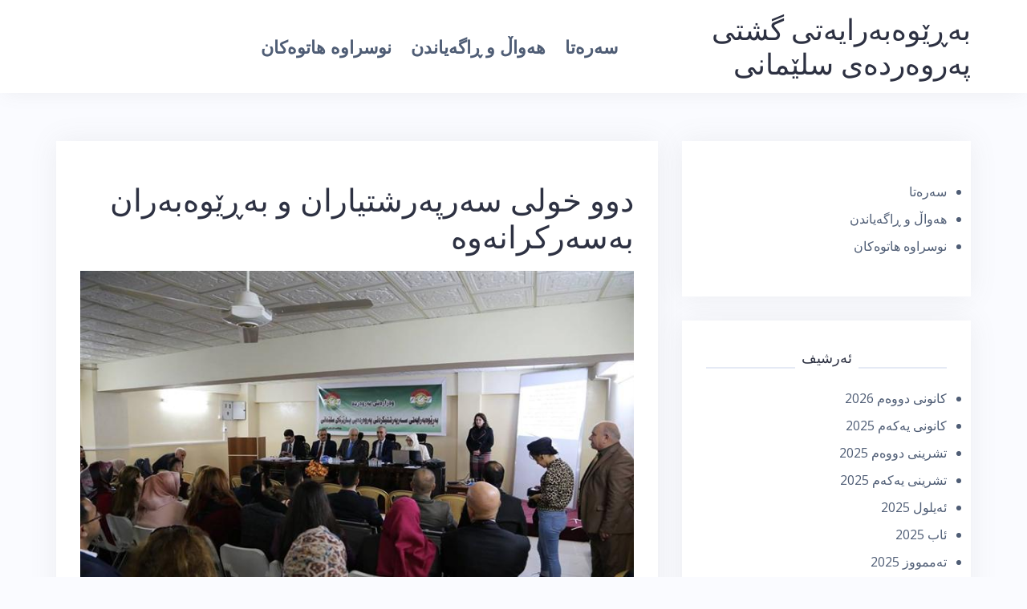

--- FILE ---
content_type: text/html; charset=UTF-8
request_url: https://suliparwarda.com/?p=2578
body_size: 12803
content:
<!DOCTYPE html>
<html dir="rtl" lang="ckb">
<head>
<meta charset="UTF-8">
<meta name="viewport" content="width=device-width, initial-scale=1">
<link rel="profile" href="https://gmpg.org/xfn/11">
<link rel="pingback" href="https://suliparwarda.com/xmlrpc.php">

<title>دوو خولی سەرپەرشتیاران و بەڕێوەبەران بەسەركرانەوە &#8211; بەڕێوەبەرایەتی گشتی پەروەردەی سلێمانی</title>
<meta name='robots' content='max-image-preview:large' />
<link rel='dns-prefetch' href='//fonts.googleapis.com' />
<link rel="alternate" title="oEmbed (JSON)" type="application/json+oembed" href="https://suliparwarda.com/index.php?rest_route=%2Foembed%2F1.0%2Fembed&#038;url=https%3A%2F%2Fsuliparwarda.com%2F%3Fp%3D2578" />
<link rel="alternate" title="oEmbed (XML)" type="text/xml+oembed" href="https://suliparwarda.com/index.php?rest_route=%2Foembed%2F1.0%2Fembed&#038;url=https%3A%2F%2Fsuliparwarda.com%2F%3Fp%3D2578&#038;format=xml" />
		<!-- This site uses the Google Analytics by MonsterInsights plugin v9.11.1 - Using Analytics tracking - https://www.monsterinsights.com/ -->
							<script src="//www.googletagmanager.com/gtag/js?id=G-XED5VVNP7D"  data-cfasync="false" data-wpfc-render="false" type="text/javascript" async></script>
			<script data-cfasync="false" data-wpfc-render="false" type="text/javascript">
				var mi_version = '9.11.1';
				var mi_track_user = true;
				var mi_no_track_reason = '';
								var MonsterInsightsDefaultLocations = {"page_location":"https:\/\/suliparwarda.com\/?p=2578"};
								if ( typeof MonsterInsightsPrivacyGuardFilter === 'function' ) {
					var MonsterInsightsLocations = (typeof MonsterInsightsExcludeQuery === 'object') ? MonsterInsightsPrivacyGuardFilter( MonsterInsightsExcludeQuery ) : MonsterInsightsPrivacyGuardFilter( MonsterInsightsDefaultLocations );
				} else {
					var MonsterInsightsLocations = (typeof MonsterInsightsExcludeQuery === 'object') ? MonsterInsightsExcludeQuery : MonsterInsightsDefaultLocations;
				}

								var disableStrs = [
										'ga-disable-G-XED5VVNP7D',
									];

				/* Function to detect opted out users */
				function __gtagTrackerIsOptedOut() {
					for (var index = 0; index < disableStrs.length; index++) {
						if (document.cookie.indexOf(disableStrs[index] + '=true') > -1) {
							return true;
						}
					}

					return false;
				}

				/* Disable tracking if the opt-out cookie exists. */
				if (__gtagTrackerIsOptedOut()) {
					for (var index = 0; index < disableStrs.length; index++) {
						window[disableStrs[index]] = true;
					}
				}

				/* Opt-out function */
				function __gtagTrackerOptout() {
					for (var index = 0; index < disableStrs.length; index++) {
						document.cookie = disableStrs[index] + '=true; expires=Thu, 31 Dec 2099 23:59:59 UTC; path=/';
						window[disableStrs[index]] = true;
					}
				}

				if ('undefined' === typeof gaOptout) {
					function gaOptout() {
						__gtagTrackerOptout();
					}
				}
								window.dataLayer = window.dataLayer || [];

				window.MonsterInsightsDualTracker = {
					helpers: {},
					trackers: {},
				};
				if (mi_track_user) {
					function __gtagDataLayer() {
						dataLayer.push(arguments);
					}

					function __gtagTracker(type, name, parameters) {
						if (!parameters) {
							parameters = {};
						}

						if (parameters.send_to) {
							__gtagDataLayer.apply(null, arguments);
							return;
						}

						if (type === 'event') {
														parameters.send_to = monsterinsights_frontend.v4_id;
							var hookName = name;
							if (typeof parameters['event_category'] !== 'undefined') {
								hookName = parameters['event_category'] + ':' + name;
							}

							if (typeof MonsterInsightsDualTracker.trackers[hookName] !== 'undefined') {
								MonsterInsightsDualTracker.trackers[hookName](parameters);
							} else {
								__gtagDataLayer('event', name, parameters);
							}
							
						} else {
							__gtagDataLayer.apply(null, arguments);
						}
					}

					__gtagTracker('js', new Date());
					__gtagTracker('set', {
						'developer_id.dZGIzZG': true,
											});
					if ( MonsterInsightsLocations.page_location ) {
						__gtagTracker('set', MonsterInsightsLocations);
					}
										__gtagTracker('config', 'G-XED5VVNP7D', {"forceSSL":"true"} );
										window.gtag = __gtagTracker;										(function () {
						/* https://developers.google.com/analytics/devguides/collection/analyticsjs/ */
						/* ga and __gaTracker compatibility shim. */
						var noopfn = function () {
							return null;
						};
						var newtracker = function () {
							return new Tracker();
						};
						var Tracker = function () {
							return null;
						};
						var p = Tracker.prototype;
						p.get = noopfn;
						p.set = noopfn;
						p.send = function () {
							var args = Array.prototype.slice.call(arguments);
							args.unshift('send');
							__gaTracker.apply(null, args);
						};
						var __gaTracker = function () {
							var len = arguments.length;
							if (len === 0) {
								return;
							}
							var f = arguments[len - 1];
							if (typeof f !== 'object' || f === null || typeof f.hitCallback !== 'function') {
								if ('send' === arguments[0]) {
									var hitConverted, hitObject = false, action;
									if ('event' === arguments[1]) {
										if ('undefined' !== typeof arguments[3]) {
											hitObject = {
												'eventAction': arguments[3],
												'eventCategory': arguments[2],
												'eventLabel': arguments[4],
												'value': arguments[5] ? arguments[5] : 1,
											}
										}
									}
									if ('pageview' === arguments[1]) {
										if ('undefined' !== typeof arguments[2]) {
											hitObject = {
												'eventAction': 'page_view',
												'page_path': arguments[2],
											}
										}
									}
									if (typeof arguments[2] === 'object') {
										hitObject = arguments[2];
									}
									if (typeof arguments[5] === 'object') {
										Object.assign(hitObject, arguments[5]);
									}
									if ('undefined' !== typeof arguments[1].hitType) {
										hitObject = arguments[1];
										if ('pageview' === hitObject.hitType) {
											hitObject.eventAction = 'page_view';
										}
									}
									if (hitObject) {
										action = 'timing' === arguments[1].hitType ? 'timing_complete' : hitObject.eventAction;
										hitConverted = mapArgs(hitObject);
										__gtagTracker('event', action, hitConverted);
									}
								}
								return;
							}

							function mapArgs(args) {
								var arg, hit = {};
								var gaMap = {
									'eventCategory': 'event_category',
									'eventAction': 'event_action',
									'eventLabel': 'event_label',
									'eventValue': 'event_value',
									'nonInteraction': 'non_interaction',
									'timingCategory': 'event_category',
									'timingVar': 'name',
									'timingValue': 'value',
									'timingLabel': 'event_label',
									'page': 'page_path',
									'location': 'page_location',
									'title': 'page_title',
									'referrer' : 'page_referrer',
								};
								for (arg in args) {
																		if (!(!args.hasOwnProperty(arg) || !gaMap.hasOwnProperty(arg))) {
										hit[gaMap[arg]] = args[arg];
									} else {
										hit[arg] = args[arg];
									}
								}
								return hit;
							}

							try {
								f.hitCallback();
							} catch (ex) {
							}
						};
						__gaTracker.create = newtracker;
						__gaTracker.getByName = newtracker;
						__gaTracker.getAll = function () {
							return [];
						};
						__gaTracker.remove = noopfn;
						__gaTracker.loaded = true;
						window['__gaTracker'] = __gaTracker;
					})();
									} else {
										console.log("");
					(function () {
						function __gtagTracker() {
							return null;
						}

						window['__gtagTracker'] = __gtagTracker;
						window['gtag'] = __gtagTracker;
					})();
									}
			</script>
							<!-- / Google Analytics by MonsterInsights -->
		<style id='wp-img-auto-sizes-contain-inline-css' type='text/css'>
img:is([sizes=auto i],[sizes^="auto," i]){contain-intrinsic-size:3000px 1500px}
/*# sourceURL=wp-img-auto-sizes-contain-inline-css */
</style>
<link rel='stylesheet' id='bootstrap-css' href='https://suliparwarda.com/wp-content/themes/talon/css/bootstrap/bootstrap.min.css' type='text/css' media='all' />
<style id='wp-block-library-inline-css' type='text/css'>
:root{--wp-block-synced-color:#7a00df;--wp-block-synced-color--rgb:122,0,223;--wp-bound-block-color:var(--wp-block-synced-color);--wp-editor-canvas-background:#ddd;--wp-admin-theme-color:#007cba;--wp-admin-theme-color--rgb:0,124,186;--wp-admin-theme-color-darker-10:#006ba1;--wp-admin-theme-color-darker-10--rgb:0,107,160.5;--wp-admin-theme-color-darker-20:#005a87;--wp-admin-theme-color-darker-20--rgb:0,90,135;--wp-admin-border-width-focus:2px}@media (min-resolution:192dpi){:root{--wp-admin-border-width-focus:1.5px}}.wp-element-button{cursor:pointer}:root .has-very-light-gray-background-color{background-color:#eee}:root .has-very-dark-gray-background-color{background-color:#313131}:root .has-very-light-gray-color{color:#eee}:root .has-very-dark-gray-color{color:#313131}:root .has-vivid-green-cyan-to-vivid-cyan-blue-gradient-background{background:linear-gradient(135deg,#00d084,#0693e3)}:root .has-purple-crush-gradient-background{background:linear-gradient(135deg,#34e2e4,#4721fb 50%,#ab1dfe)}:root .has-hazy-dawn-gradient-background{background:linear-gradient(135deg,#faaca8,#dad0ec)}:root .has-subdued-olive-gradient-background{background:linear-gradient(135deg,#fafae1,#67a671)}:root .has-atomic-cream-gradient-background{background:linear-gradient(135deg,#fdd79a,#004a59)}:root .has-nightshade-gradient-background{background:linear-gradient(135deg,#330968,#31cdcf)}:root .has-midnight-gradient-background{background:linear-gradient(135deg,#020381,#2874fc)}:root{--wp--preset--font-size--normal:16px;--wp--preset--font-size--huge:42px}.has-regular-font-size{font-size:1em}.has-larger-font-size{font-size:2.625em}.has-normal-font-size{font-size:var(--wp--preset--font-size--normal)}.has-huge-font-size{font-size:var(--wp--preset--font-size--huge)}.has-text-align-center{text-align:center}.has-text-align-left{text-align:left}.has-text-align-right{text-align:right}.has-fit-text{white-space:nowrap!important}#end-resizable-editor-section{display:none}.aligncenter{clear:both}.items-justified-left{justify-content:flex-start}.items-justified-center{justify-content:center}.items-justified-right{justify-content:flex-end}.items-justified-space-between{justify-content:space-between}.screen-reader-text{border:0;clip-path:inset(50%);height:1px;margin:-1px;overflow:hidden;padding:0;position:absolute;width:1px;word-wrap:normal!important}.screen-reader-text:focus{background-color:#ddd;clip-path:none;color:#444;display:block;font-size:1em;height:auto;left:5px;line-height:normal;padding:15px 23px 14px;text-decoration:none;top:5px;width:auto;z-index:100000}html :where(.has-border-color){border-style:solid}html :where([style*=border-top-color]){border-top-style:solid}html :where([style*=border-right-color]){border-right-style:solid}html :where([style*=border-bottom-color]){border-bottom-style:solid}html :where([style*=border-left-color]){border-left-style:solid}html :where([style*=border-width]){border-style:solid}html :where([style*=border-top-width]){border-top-style:solid}html :where([style*=border-right-width]){border-right-style:solid}html :where([style*=border-bottom-width]){border-bottom-style:solid}html :where([style*=border-left-width]){border-left-style:solid}html :where(img[class*=wp-image-]){height:auto;max-width:100%}:where(figure){margin:0 0 1em}html :where(.is-position-sticky){--wp-admin--admin-bar--position-offset:var(--wp-admin--admin-bar--height,0px)}@media screen and (max-width:600px){html :where(.is-position-sticky){--wp-admin--admin-bar--position-offset:0px}}

/*# sourceURL=wp-block-library-inline-css */
</style><style id='wp-block-media-text-inline-css' type='text/css'>
.wp-block-media-text{box-sizing:border-box;direction:ltr;display:grid;grid-template-columns:50% 1fr;grid-template-rows:auto}.wp-block-media-text.has-media-on-the-right{grid-template-columns:1fr 50%}.wp-block-media-text.is-vertically-aligned-top>.wp-block-media-text__content,.wp-block-media-text.is-vertically-aligned-top>.wp-block-media-text__media{align-self:start}.wp-block-media-text.is-vertically-aligned-center>.wp-block-media-text__content,.wp-block-media-text.is-vertically-aligned-center>.wp-block-media-text__media,.wp-block-media-text>.wp-block-media-text__content,.wp-block-media-text>.wp-block-media-text__media{align-self:center}.wp-block-media-text.is-vertically-aligned-bottom>.wp-block-media-text__content,.wp-block-media-text.is-vertically-aligned-bottom>.wp-block-media-text__media{align-self:end}.wp-block-media-text>.wp-block-media-text__media{grid-column:1;grid-row:1;margin:0}.wp-block-media-text>.wp-block-media-text__content{direction:rtl;grid-column:2;grid-row:1;padding:0 8%;word-break:break-word}.wp-block-media-text.has-media-on-the-right>.wp-block-media-text__media{grid-column:2;grid-row:1}.wp-block-media-text.has-media-on-the-right>.wp-block-media-text__content{grid-column:1;grid-row:1}.wp-block-media-text__media a{display:block}.wp-block-media-text__media img,.wp-block-media-text__media video{height:auto;max-width:unset;vertical-align:middle;width:100%}.wp-block-media-text.is-image-fill>.wp-block-media-text__media{background-size:cover;height:100%;min-height:250px}.wp-block-media-text.is-image-fill>.wp-block-media-text__media>a{display:block;height:100%}.wp-block-media-text.is-image-fill>.wp-block-media-text__media img{height:1px;margin:-1px;overflow:hidden;padding:0;position:absolute;width:1px;clip:rect(0,0,0,0);border:0}.wp-block-media-text.is-image-fill-element>.wp-block-media-text__media{height:100%;min-height:250px}.wp-block-media-text.is-image-fill-element>.wp-block-media-text__media>a{display:block;height:100%}.wp-block-media-text.is-image-fill-element>.wp-block-media-text__media img{height:100%;object-fit:cover;width:100%}@media (max-width:600px){.wp-block-media-text.is-stacked-on-mobile{grid-template-columns:100%!important}.wp-block-media-text.is-stacked-on-mobile>.wp-block-media-text__media{grid-column:1;grid-row:1}.wp-block-media-text.is-stacked-on-mobile>.wp-block-media-text__content{grid-column:1;grid-row:2}}
/*# sourceURL=https://suliparwarda.com/wp-includes/blocks/media-text/style.min.css */
</style>
<style id='wp-block-paragraph-inline-css' type='text/css'>
.is-small-text{font-size:.875em}.is-regular-text{font-size:1em}.is-large-text{font-size:2.25em}.is-larger-text{font-size:3em}.has-drop-cap:not(:focus):first-letter{float:right;font-size:8.4em;font-style:normal;font-weight:100;line-height:.68;margin:.05em 0 0 .1em;text-transform:uppercase}body.rtl .has-drop-cap:not(:focus):first-letter{float:none;margin-right:.1em}p.has-drop-cap.has-background{overflow:hidden}:root :where(p.has-background){padding:1.25em 2.375em}:where(p.has-text-color:not(.has-link-color)) a{color:inherit}p.has-text-align-left[style*="writing-mode:vertical-lr"],p.has-text-align-right[style*="writing-mode:vertical-rl"]{rotate:180deg}
/*# sourceURL=https://suliparwarda.com/wp-includes/blocks/paragraph/style.min.css */
</style>
<style id='global-styles-inline-css' type='text/css'>
:root{--wp--preset--aspect-ratio--square: 1;--wp--preset--aspect-ratio--4-3: 4/3;--wp--preset--aspect-ratio--3-4: 3/4;--wp--preset--aspect-ratio--3-2: 3/2;--wp--preset--aspect-ratio--2-3: 2/3;--wp--preset--aspect-ratio--16-9: 16/9;--wp--preset--aspect-ratio--9-16: 9/16;--wp--preset--color--black: #000000;--wp--preset--color--cyan-bluish-gray: #abb8c3;--wp--preset--color--white: #ffffff;--wp--preset--color--pale-pink: #f78da7;--wp--preset--color--vivid-red: #cf2e2e;--wp--preset--color--luminous-vivid-orange: #ff6900;--wp--preset--color--luminous-vivid-amber: #fcb900;--wp--preset--color--light-green-cyan: #7bdcb5;--wp--preset--color--vivid-green-cyan: #00d084;--wp--preset--color--pale-cyan-blue: #8ed1fc;--wp--preset--color--vivid-cyan-blue: #0693e3;--wp--preset--color--vivid-purple: #9b51e0;--wp--preset--gradient--vivid-cyan-blue-to-vivid-purple: linear-gradient(135deg,rgb(6,147,227) 0%,rgb(155,81,224) 100%);--wp--preset--gradient--light-green-cyan-to-vivid-green-cyan: linear-gradient(135deg,rgb(122,220,180) 0%,rgb(0,208,130) 100%);--wp--preset--gradient--luminous-vivid-amber-to-luminous-vivid-orange: linear-gradient(135deg,rgb(252,185,0) 0%,rgb(255,105,0) 100%);--wp--preset--gradient--luminous-vivid-orange-to-vivid-red: linear-gradient(135deg,rgb(255,105,0) 0%,rgb(207,46,46) 100%);--wp--preset--gradient--very-light-gray-to-cyan-bluish-gray: linear-gradient(135deg,rgb(238,238,238) 0%,rgb(169,184,195) 100%);--wp--preset--gradient--cool-to-warm-spectrum: linear-gradient(135deg,rgb(74,234,220) 0%,rgb(151,120,209) 20%,rgb(207,42,186) 40%,rgb(238,44,130) 60%,rgb(251,105,98) 80%,rgb(254,248,76) 100%);--wp--preset--gradient--blush-light-purple: linear-gradient(135deg,rgb(255,206,236) 0%,rgb(152,150,240) 100%);--wp--preset--gradient--blush-bordeaux: linear-gradient(135deg,rgb(254,205,165) 0%,rgb(254,45,45) 50%,rgb(107,0,62) 100%);--wp--preset--gradient--luminous-dusk: linear-gradient(135deg,rgb(255,203,112) 0%,rgb(199,81,192) 50%,rgb(65,88,208) 100%);--wp--preset--gradient--pale-ocean: linear-gradient(135deg,rgb(255,245,203) 0%,rgb(182,227,212) 50%,rgb(51,167,181) 100%);--wp--preset--gradient--electric-grass: linear-gradient(135deg,rgb(202,248,128) 0%,rgb(113,206,126) 100%);--wp--preset--gradient--midnight: linear-gradient(135deg,rgb(2,3,129) 0%,rgb(40,116,252) 100%);--wp--preset--font-size--small: 13px;--wp--preset--font-size--medium: 20px;--wp--preset--font-size--large: 36px;--wp--preset--font-size--x-large: 42px;--wp--preset--spacing--20: 0.44rem;--wp--preset--spacing--30: 0.67rem;--wp--preset--spacing--40: 1rem;--wp--preset--spacing--50: 1.5rem;--wp--preset--spacing--60: 2.25rem;--wp--preset--spacing--70: 3.38rem;--wp--preset--spacing--80: 5.06rem;--wp--preset--shadow--natural: 6px 6px 9px rgba(0, 0, 0, 0.2);--wp--preset--shadow--deep: 12px 12px 50px rgba(0, 0, 0, 0.4);--wp--preset--shadow--sharp: 6px 6px 0px rgba(0, 0, 0, 0.2);--wp--preset--shadow--outlined: 6px 6px 0px -3px rgb(255, 255, 255), 6px 6px rgb(0, 0, 0);--wp--preset--shadow--crisp: 6px 6px 0px rgb(0, 0, 0);}:where(.is-layout-flex){gap: 0.5em;}:where(.is-layout-grid){gap: 0.5em;}body .is-layout-flex{display: flex;}.is-layout-flex{flex-wrap: wrap;align-items: center;}.is-layout-flex > :is(*, div){margin: 0;}body .is-layout-grid{display: grid;}.is-layout-grid > :is(*, div){margin: 0;}:where(.wp-block-columns.is-layout-flex){gap: 2em;}:where(.wp-block-columns.is-layout-grid){gap: 2em;}:where(.wp-block-post-template.is-layout-flex){gap: 1.25em;}:where(.wp-block-post-template.is-layout-grid){gap: 1.25em;}.has-black-color{color: var(--wp--preset--color--black) !important;}.has-cyan-bluish-gray-color{color: var(--wp--preset--color--cyan-bluish-gray) !important;}.has-white-color{color: var(--wp--preset--color--white) !important;}.has-pale-pink-color{color: var(--wp--preset--color--pale-pink) !important;}.has-vivid-red-color{color: var(--wp--preset--color--vivid-red) !important;}.has-luminous-vivid-orange-color{color: var(--wp--preset--color--luminous-vivid-orange) !important;}.has-luminous-vivid-amber-color{color: var(--wp--preset--color--luminous-vivid-amber) !important;}.has-light-green-cyan-color{color: var(--wp--preset--color--light-green-cyan) !important;}.has-vivid-green-cyan-color{color: var(--wp--preset--color--vivid-green-cyan) !important;}.has-pale-cyan-blue-color{color: var(--wp--preset--color--pale-cyan-blue) !important;}.has-vivid-cyan-blue-color{color: var(--wp--preset--color--vivid-cyan-blue) !important;}.has-vivid-purple-color{color: var(--wp--preset--color--vivid-purple) !important;}.has-black-background-color{background-color: var(--wp--preset--color--black) !important;}.has-cyan-bluish-gray-background-color{background-color: var(--wp--preset--color--cyan-bluish-gray) !important;}.has-white-background-color{background-color: var(--wp--preset--color--white) !important;}.has-pale-pink-background-color{background-color: var(--wp--preset--color--pale-pink) !important;}.has-vivid-red-background-color{background-color: var(--wp--preset--color--vivid-red) !important;}.has-luminous-vivid-orange-background-color{background-color: var(--wp--preset--color--luminous-vivid-orange) !important;}.has-luminous-vivid-amber-background-color{background-color: var(--wp--preset--color--luminous-vivid-amber) !important;}.has-light-green-cyan-background-color{background-color: var(--wp--preset--color--light-green-cyan) !important;}.has-vivid-green-cyan-background-color{background-color: var(--wp--preset--color--vivid-green-cyan) !important;}.has-pale-cyan-blue-background-color{background-color: var(--wp--preset--color--pale-cyan-blue) !important;}.has-vivid-cyan-blue-background-color{background-color: var(--wp--preset--color--vivid-cyan-blue) !important;}.has-vivid-purple-background-color{background-color: var(--wp--preset--color--vivid-purple) !important;}.has-black-border-color{border-color: var(--wp--preset--color--black) !important;}.has-cyan-bluish-gray-border-color{border-color: var(--wp--preset--color--cyan-bluish-gray) !important;}.has-white-border-color{border-color: var(--wp--preset--color--white) !important;}.has-pale-pink-border-color{border-color: var(--wp--preset--color--pale-pink) !important;}.has-vivid-red-border-color{border-color: var(--wp--preset--color--vivid-red) !important;}.has-luminous-vivid-orange-border-color{border-color: var(--wp--preset--color--luminous-vivid-orange) !important;}.has-luminous-vivid-amber-border-color{border-color: var(--wp--preset--color--luminous-vivid-amber) !important;}.has-light-green-cyan-border-color{border-color: var(--wp--preset--color--light-green-cyan) !important;}.has-vivid-green-cyan-border-color{border-color: var(--wp--preset--color--vivid-green-cyan) !important;}.has-pale-cyan-blue-border-color{border-color: var(--wp--preset--color--pale-cyan-blue) !important;}.has-vivid-cyan-blue-border-color{border-color: var(--wp--preset--color--vivid-cyan-blue) !important;}.has-vivid-purple-border-color{border-color: var(--wp--preset--color--vivid-purple) !important;}.has-vivid-cyan-blue-to-vivid-purple-gradient-background{background: var(--wp--preset--gradient--vivid-cyan-blue-to-vivid-purple) !important;}.has-light-green-cyan-to-vivid-green-cyan-gradient-background{background: var(--wp--preset--gradient--light-green-cyan-to-vivid-green-cyan) !important;}.has-luminous-vivid-amber-to-luminous-vivid-orange-gradient-background{background: var(--wp--preset--gradient--luminous-vivid-amber-to-luminous-vivid-orange) !important;}.has-luminous-vivid-orange-to-vivid-red-gradient-background{background: var(--wp--preset--gradient--luminous-vivid-orange-to-vivid-red) !important;}.has-very-light-gray-to-cyan-bluish-gray-gradient-background{background: var(--wp--preset--gradient--very-light-gray-to-cyan-bluish-gray) !important;}.has-cool-to-warm-spectrum-gradient-background{background: var(--wp--preset--gradient--cool-to-warm-spectrum) !important;}.has-blush-light-purple-gradient-background{background: var(--wp--preset--gradient--blush-light-purple) !important;}.has-blush-bordeaux-gradient-background{background: var(--wp--preset--gradient--blush-bordeaux) !important;}.has-luminous-dusk-gradient-background{background: var(--wp--preset--gradient--luminous-dusk) !important;}.has-pale-ocean-gradient-background{background: var(--wp--preset--gradient--pale-ocean) !important;}.has-electric-grass-gradient-background{background: var(--wp--preset--gradient--electric-grass) !important;}.has-midnight-gradient-background{background: var(--wp--preset--gradient--midnight) !important;}.has-small-font-size{font-size: var(--wp--preset--font-size--small) !important;}.has-medium-font-size{font-size: var(--wp--preset--font-size--medium) !important;}.has-large-font-size{font-size: var(--wp--preset--font-size--large) !important;}.has-x-large-font-size{font-size: var(--wp--preset--font-size--x-large) !important;}
/*# sourceURL=global-styles-inline-css */
</style>

<style id='classic-theme-styles-inline-css' type='text/css'>
/*! This file is auto-generated */
.wp-block-button__link{color:#fff;background-color:#32373c;border-radius:9999px;box-shadow:none;text-decoration:none;padding:calc(.667em + 2px) calc(1.333em + 2px);font-size:1.125em}.wp-block-file__button{background:#32373c;color:#fff;text-decoration:none}
/*# sourceURL=/wp-includes/css/classic-themes.min.css */
</style>
<link rel='stylesheet' id='talon-style-css' href='https://suliparwarda.com/wp-content/themes/talon/style.css' type='text/css' media='all' />
<style id='talon-style-inline-css' type='text/css'>
.inner-bar,.lists-box ul li:before,.testimonials-box .slick-dots li.slick-active button::before,.woocommerce-cart .wc-proceed-to-checkout a.checkout-button:hover,.woocommerce #respond input#submit:hover,.woocommerce a.button:hover,.woocommerce button.button:hover,.woocommerce input.button:hover,.woocommerce input.button.alt:hover,.woocommerce-cart .wc-proceed-to-checkout a.checkout-button,.woocommerce #respond input#submit,.woocommerce a.button,.woocommerce button.button,.woocommerce input.button,.woocommerce input.button.alt,.woocommerce span.onsale,.woocommerce ul.products li.product .onsale,.check-box-active .checkbox-inner,.tags-links a:hover,.button,button,input[type="button"],input[type="reset"],input[type="submit"],.woocommerce button.single_add_to_cart_button.button,.button:hover,button:hover,input[type="button"]:hover,input[type="reset"]:hover,input[type="submit"]:hover,.woocommerce button.single_add_to_cart_button.button:hover	{ background-color:#7261ee;}
.team-social a:hover,.portfolio-item h4 a:hover,.woocommerce-message:before { color:#7261ee;}
.woocommerce div.product .woocommerce-tabs ul.tabs li.active,.portfolio-filter ul .active a,.woocommerce-message { border-color:#7261ee;}
.button:hover, button:hover, input[type="button"]:hover, input[type="reset"]:hover, input[type="submit"]:hover, .woocommerce button.single_add_to_cart_button.button:hover,.woocommerce-cart .wc-proceed-to-checkout a.checkout-button:hover,.woocommerce #respond input#submit:hover,.woocommerce a.button:hover,.woocommerce button.button:hover,.woocommerce input.button:hover,.woocommerce input.button.alt:hover 
					{ -webkit-box-shadow: 0px 0px 40px 0px rgba(114,97,238,0.54);
					  -moz-box-shadow:  0px 0px 40px 0px rgba(114,97,238,0.54);
					  box-shadow: 0px 0px 40px 0px rgba(114,97,238,0.54);}
.site-title a,.site-title a:hover { color:#2d3142;}
.site-description { color:#515d77;}
.site-header { background-color:#ffffff;}
.main-navigation li a { color:#4f5d75;}
.main-slider-caption h1 { color:#ffffff;}
.main-slider-caption p { color:#ffffff;}
.site-footer { background-color:#2d3142;}
.site-footer, .site-footer a { color:#4f5d75;}
body { color:#4f5d75;}
body { font-family:Open Sans;}
h1,h2,h3,h4,h5,h6,.site-title { font-family:Noto Sans;}
.site-title { font-size:36px; }
.site-description { font-size:16px; }
body { font-size:16px; }
.main-navigation li { font-size:22px; }
.so-panel .widget-title { font-size:30px; }
.post-item .post-content .entry-title { font-size:18px; }
.single .entry-header .entry-title { font-size:39px; }
.widget-area .widget-title span { font-size:18px; }

/*# sourceURL=talon-style-inline-css */
</style>
<link rel='stylesheet' id='talon-fonts-css' href='https://fonts.googleapis.com/css?family=Open+Sans%3A400%2C400italic%2C600%2C600italic%7CNoto+Sans%3A400%2C400italic%2C600%2C600italic#038;subset=latin%2Clatin-ext%2Ccyrillic' type='text/css' media='all' />
<link rel='stylesheet' id='talon-icons-css' href='https://suliparwarda.com/wp-content/themes/talon/icons/icons.min.css' type='text/css' media='all' />
<script type="text/javascript" src="https://suliparwarda.com/wp-content/plugins/google-analytics-for-wordpress/assets/js/frontend-gtag.min.js" id="monsterinsights-frontend-script-js" async="async" data-wp-strategy="async"></script>
<script data-cfasync="false" data-wpfc-render="false" type="text/javascript" id='monsterinsights-frontend-script-js-extra'>/* <![CDATA[ */
var monsterinsights_frontend = {"js_events_tracking":"true","download_extensions":"doc,pdf,ppt,zip,xls,docx,pptx,xlsx","inbound_paths":"[]","home_url":"https:\/\/suliparwarda.com","hash_tracking":"false","v4_id":"G-XED5VVNP7D"};/* ]]> */
</script>
<script type="text/javascript" src="https://suliparwarda.com/wp-includes/js/jquery/jquery.min.js" id="jquery-core-js"></script>
<script type="text/javascript" src="https://suliparwarda.com/wp-includes/js/jquery/jquery-migrate.min.js" id="jquery-migrate-js"></script>
<link rel="https://api.w.org/" href="https://suliparwarda.com/index.php?rest_route=/" /><link rel="alternate" title="JSON" type="application/json" href="https://suliparwarda.com/index.php?rest_route=/wp/v2/posts/2578" /><link rel="canonical" href="https://suliparwarda.com/?p=2578" />
<link rel='shortlink' href='https://suliparwarda.com/?p=2578' />
<script data-cfasync="false" nonce="fb154916-9b99-4eb6-9ad8-a537c900de9e">try{(function(w,d){!function(j,k,l,m){if(j.zaraz)console.error("zaraz is loaded twice");else{j[l]=j[l]||{};j[l].executed=[];j.zaraz={deferred:[],listeners:[]};j.zaraz._v="5874";j.zaraz._n="fb154916-9b99-4eb6-9ad8-a537c900de9e";j.zaraz.q=[];j.zaraz._f=function(n){return async function(){var o=Array.prototype.slice.call(arguments);j.zaraz.q.push({m:n,a:o})}};for(const p of["track","set","debug"])j.zaraz[p]=j.zaraz._f(p);j.zaraz.init=()=>{var q=k.getElementsByTagName(m)[0],r=k.createElement(m),s=k.getElementsByTagName("title")[0];s&&(j[l].t=k.getElementsByTagName("title")[0].text);j[l].x=Math.random();j[l].w=j.screen.width;j[l].h=j.screen.height;j[l].j=j.innerHeight;j[l].e=j.innerWidth;j[l].l=j.location.href;j[l].r=k.referrer;j[l].k=j.screen.colorDepth;j[l].n=k.characterSet;j[l].o=(new Date).getTimezoneOffset();if(j.dataLayer)for(const t of Object.entries(Object.entries(dataLayer).reduce((u,v)=>({...u[1],...v[1]}),{})))zaraz.set(t[0],t[1],{scope:"page"});j[l].q=[];for(;j.zaraz.q.length;){const w=j.zaraz.q.shift();j[l].q.push(w)}r.defer=!0;for(const x of[localStorage,sessionStorage])Object.keys(x||{}).filter(z=>z.startsWith("_zaraz_")).forEach(y=>{try{j[l]["z_"+y.slice(7)]=JSON.parse(x.getItem(y))}catch{j[l]["z_"+y.slice(7)]=x.getItem(y)}});r.referrerPolicy="origin";r.src="/cdn-cgi/zaraz/s.js?z="+btoa(encodeURIComponent(JSON.stringify(j[l])));q.parentNode.insertBefore(r,q)};["complete","interactive"].includes(k.readyState)?zaraz.init():j.addEventListener("DOMContentLoaded",zaraz.init)}}(w,d,"zarazData","script");window.zaraz._p=async d$=>new Promise(ea=>{if(d$){d$.e&&d$.e.forEach(eb=>{try{const ec=d.querySelector("script[nonce]"),ed=ec?.nonce||ec?.getAttribute("nonce"),ee=d.createElement("script");ed&&(ee.nonce=ed);ee.innerHTML=eb;ee.onload=()=>{d.head.removeChild(ee)};d.head.appendChild(ee)}catch(ef){console.error(`Error executing script: ${eb}\n`,ef)}});Promise.allSettled((d$.f||[]).map(eg=>fetch(eg[0],eg[1])))}ea()});zaraz._p({"e":["(function(w,d){})(window,document)"]});})(window,document)}catch(e){throw fetch("/cdn-cgi/zaraz/t"),e;};</script></head>

<body data-rsssl=1 class="rtl wp-singular post-template-default single single-post postid-2578 single-format-standard wp-theme-talon group-blog">
	<div off-canvas="main-menu left shift">			
		<div class="mobile-branding">
				<div class="site-branding">
				<p class="site-title"><a href="https://suliparwarda.com/" rel="home">بەڕێوەبەرایەتی گشتی پەروەردەی سلێمانی</a></p>
			</div>
			</div>			
		<div class="menu-main-container"><ul id="mobile-menu" class="mobile-menu"><li id="menu-item-643" class="menu-item menu-item-type-custom menu-item-object-custom menu-item-home menu-item-643"><a href="https://suliparwarda.com">سەرەتا</a></li>
<li id="menu-item-574" class="menu-item menu-item-type-taxonomy menu-item-object-category current-post-ancestor current-menu-parent current-post-parent menu-item-574"><a href="https://suliparwarda.com/?cat=13">هەواڵ و ڕاگەیاندن</a></li>
<li id="menu-item-641" class="menu-item menu-item-type-post_type menu-item-object-page menu-item-641"><a href="https://suliparwarda.com/?page_id=639">نوسراوە هاتوەکان</a></li>
</ul></div>	</div>
<div canvas="container" id="page" class="site">
	<a class="skip-link screen-reader-text" href="#content">Skip to content</a>

		<header id="header" class="site-header header-sticky">
		<div class="main-header">
			<div class="container">
				<div class="row">
					<div class="col-md-4 col-sm-12 col-xs-12 branding-container">
						<div class="menu-btn-toggle">
						<div class="menu-btn">
						  <span></span>
						  <span></span>
						  <span></span>
						</div>
						</div>
							<div class="site-branding">
				<p class="site-title"><a href="https://suliparwarda.com/" rel="home">بەڕێوەبەرایەتی گشتی پەروەردەی سلێمانی</a></p>
			</div>
						</div>
					<div class="col-md-8 menu-container">
						<nav id="site-navigation" class="main-navigation" role="navigation">
							<div class="menu-main-container"><ul id="primary-menu" class="menu"><li class="menu-item menu-item-type-custom menu-item-object-custom menu-item-home menu-item-643"><a href="https://suliparwarda.com">سەرەتا</a></li>
<li class="menu-item menu-item-type-taxonomy menu-item-object-category current-post-ancestor current-menu-parent current-post-parent menu-item-574"><a href="https://suliparwarda.com/?cat=13">هەواڵ و ڕاگەیاندن</a></li>
<li class="menu-item menu-item-type-post_type menu-item-object-page menu-item-641"><a href="https://suliparwarda.com/?page_id=639">نوسراوە هاتوەکان</a></li>
</ul></div>						</nav>
					</div>
				</div>
			</div>
		</div>
	</header>
	
	
	<div id="content" class="site-content">
		<div class="container">
<div class="row">
	<div id="primary" class="content-area col-md-8">
		<main id="main" class="site-main" role="main">

		
<article id="post-2578" class="post-2578 post type-post status-publish format-standard has-post-thumbnail hentry category-magazine category-13 post-item clearfix">

	<header class="entry-header">
		<h1 class="entry-title">دوو خولی سەرپەرشتیاران و بەڕێوەبەران بەسەركرانەوە</h1>	</header><!-- .entry-header -->

		<div class="single-thumb">
		<a href="https://suliparwarda.com/?p=2578" title="دوو خولی سەرپەرشتیاران و بەڕێوەبەران بەسەركرانەوە"><img width="690" height="460" src="https://suliparwarda.com/wp-content/uploads/2018/12/47294958_211901073055389_4085593305381863424_n-Custom-690x460.jpg" class="attachment-talon-blog-image size-talon-blog-image wp-post-image" alt="" decoding="async" fetchpriority="high" srcset="https://suliparwarda.com/wp-content/uploads/2018/12/47294958_211901073055389_4085593305381863424_n-Custom-690x460.jpg 690w, https://suliparwarda.com/wp-content/uploads/2018/12/47294958_211901073055389_4085593305381863424_n-Custom-300x200.jpg 300w, https://suliparwarda.com/wp-content/uploads/2018/12/47294958_211901073055389_4085593305381863424_n-Custom-200x133.jpg 200w, https://suliparwarda.com/wp-content/uploads/2018/12/47294958_211901073055389_4085593305381863424_n-Custom.jpg 750w" sizes="(max-width: 690px) 100vw, 690px" /></a>
	</div>
		

	<div class="entry-content">
		<p>ئەمرۆ سێشەممە 4/12/2018، مامۆستا عومەر محەمەد ئەمین یاریدەدەری بەڕێوەبەری گشتی پەروەردەی سلێمانی، بە یاوەری وەفدێكی باڵای وەزارەتی پەروەردە، خولێكیان بەسەركردەوە لە بەڕێوەبەرێتی سەرپەرشتیكردنی دڵنیایی جۆری، كە بۆ ئەو سەرپەرشتیارانە كرابووەوە كە لە تاقیكردنەوەی سەرپەرشتیاری دەرچووبون، بریتیبوون لە 50 سەرپەرشتیاری بنەڕەتی و 25 سەرپەرشتیاری ئامادەیی. خولەكەش ماوەی 2 رۆژی خایاند.<br />
پاشان جێگری بەڕێوەبەری گشتی و وەفدی یاوەری سەردانی بەڕێوەبەرێتی مەشق و راهێنانیان كردو خولێكی بەهێزكردنیان بەسەركردەوە كە بۆ 170 بەڕێوەبەری قوتابخانەو خوێندنگای سەر بەپەروەردەی رۆژهەڵات كراوەتەوەو 5 رۆژ بەردەوام دەبێت.<br />
<img decoding="async" src="https://suliparwarda.com/wp-content/uploads/2018/12/47193057_1041933042644820_2220151200408403968_n-Custom.jpg" alt="" width="750" height="500" class="alignnone size-full wp-image-2579" srcset="https://suliparwarda.com/wp-content/uploads/2018/12/47193057_1041933042644820_2220151200408403968_n-Custom.jpg 750w, https://suliparwarda.com/wp-content/uploads/2018/12/47193057_1041933042644820_2220151200408403968_n-Custom-300x200.jpg 300w, https://suliparwarda.com/wp-content/uploads/2018/12/47193057_1041933042644820_2220151200408403968_n-Custom-200x133.jpg 200w, https://suliparwarda.com/wp-content/uploads/2018/12/47193057_1041933042644820_2220151200408403968_n-Custom-690x460.jpg 690w" sizes="(max-width: 750px) 100vw, 750px" /></p>
<p><img decoding="async" src="https://suliparwarda.com/wp-content/uploads/2018/12/47233940_2067889989966607_665970898704007168_n-Custom.jpg" alt="" width="750" height="500" class="alignnone size-full wp-image-2580" srcset="https://suliparwarda.com/wp-content/uploads/2018/12/47233940_2067889989966607_665970898704007168_n-Custom.jpg 750w, https://suliparwarda.com/wp-content/uploads/2018/12/47233940_2067889989966607_665970898704007168_n-Custom-300x200.jpg 300w, https://suliparwarda.com/wp-content/uploads/2018/12/47233940_2067889989966607_665970898704007168_n-Custom-200x133.jpg 200w, https://suliparwarda.com/wp-content/uploads/2018/12/47233940_2067889989966607_665970898704007168_n-Custom-690x460.jpg 690w" sizes="(max-width: 750px) 100vw, 750px" /></p>
<p><img loading="lazy" decoding="async" src="https://suliparwarda.com/wp-content/uploads/2018/12/47262817_295831267714486_5988036587970101248_n-Custom.jpg" alt="" width="750" height="500" class="alignnone size-full wp-image-2581" srcset="https://suliparwarda.com/wp-content/uploads/2018/12/47262817_295831267714486_5988036587970101248_n-Custom.jpg 750w, https://suliparwarda.com/wp-content/uploads/2018/12/47262817_295831267714486_5988036587970101248_n-Custom-300x200.jpg 300w, https://suliparwarda.com/wp-content/uploads/2018/12/47262817_295831267714486_5988036587970101248_n-Custom-200x133.jpg 200w, https://suliparwarda.com/wp-content/uploads/2018/12/47262817_295831267714486_5988036587970101248_n-Custom-690x460.jpg 690w" sizes="auto, (max-width: 750px) 100vw, 750px" /></p>
<p><img loading="lazy" decoding="async" src="https://suliparwarda.com/wp-content/uploads/2018/12/47292430_193986048210640_637857812310917120_n-Custom.jpg" alt="" width="750" height="500" class="alignnone size-full wp-image-2582" srcset="https://suliparwarda.com/wp-content/uploads/2018/12/47292430_193986048210640_637857812310917120_n-Custom.jpg 750w, https://suliparwarda.com/wp-content/uploads/2018/12/47292430_193986048210640_637857812310917120_n-Custom-300x200.jpg 300w, https://suliparwarda.com/wp-content/uploads/2018/12/47292430_193986048210640_637857812310917120_n-Custom-200x133.jpg 200w, https://suliparwarda.com/wp-content/uploads/2018/12/47292430_193986048210640_637857812310917120_n-Custom-690x460.jpg 690w" sizes="auto, (max-width: 750px) 100vw, 750px" /></p>
<p><img loading="lazy" decoding="async" src="https://suliparwarda.com/wp-content/uploads/2018/12/47294958_211901073055389_4085593305381863424_n-Custom.jpg" alt="" width="750" height="500" class="alignnone size-full wp-image-2583" srcset="https://suliparwarda.com/wp-content/uploads/2018/12/47294958_211901073055389_4085593305381863424_n-Custom.jpg 750w, https://suliparwarda.com/wp-content/uploads/2018/12/47294958_211901073055389_4085593305381863424_n-Custom-300x200.jpg 300w, https://suliparwarda.com/wp-content/uploads/2018/12/47294958_211901073055389_4085593305381863424_n-Custom-200x133.jpg 200w, https://suliparwarda.com/wp-content/uploads/2018/12/47294958_211901073055389_4085593305381863424_n-Custom-690x460.jpg 690w" sizes="auto, (max-width: 750px) 100vw, 750px" /></p>
<p><img loading="lazy" decoding="async" src="https://suliparwarda.com/wp-content/uploads/2018/12/47314355_2283195748558566_8890990243008741376_n-Custom.jpg" alt="" width="750" height="500" class="alignnone size-full wp-image-2584" srcset="https://suliparwarda.com/wp-content/uploads/2018/12/47314355_2283195748558566_8890990243008741376_n-Custom.jpg 750w, https://suliparwarda.com/wp-content/uploads/2018/12/47314355_2283195748558566_8890990243008741376_n-Custom-300x200.jpg 300w, https://suliparwarda.com/wp-content/uploads/2018/12/47314355_2283195748558566_8890990243008741376_n-Custom-200x133.jpg 200w, https://suliparwarda.com/wp-content/uploads/2018/12/47314355_2283195748558566_8890990243008741376_n-Custom-690x460.jpg 690w" sizes="auto, (max-width: 750px) 100vw, 750px" /></p>
<p><img loading="lazy" decoding="async" src="https://suliparwarda.com/wp-content/uploads/2018/12/47319269_337315966850929_4937960948599095296_n-Custom.jpg" alt="" width="750" height="500" class="alignnone size-full wp-image-2585" srcset="https://suliparwarda.com/wp-content/uploads/2018/12/47319269_337315966850929_4937960948599095296_n-Custom.jpg 750w, https://suliparwarda.com/wp-content/uploads/2018/12/47319269_337315966850929_4937960948599095296_n-Custom-300x200.jpg 300w, https://suliparwarda.com/wp-content/uploads/2018/12/47319269_337315966850929_4937960948599095296_n-Custom-200x133.jpg 200w, https://suliparwarda.com/wp-content/uploads/2018/12/47319269_337315966850929_4937960948599095296_n-Custom-690x460.jpg 690w" sizes="auto, (max-width: 750px) 100vw, 750px" /></p>
<p><img loading="lazy" decoding="async" src="https://suliparwarda.com/wp-content/uploads/2018/12/47321089_354952451730083_6068060805176229888_n-Custom.jpg" alt="" width="750" height="500" class="alignnone size-full wp-image-2586" srcset="https://suliparwarda.com/wp-content/uploads/2018/12/47321089_354952451730083_6068060805176229888_n-Custom.jpg 750w, https://suliparwarda.com/wp-content/uploads/2018/12/47321089_354952451730083_6068060805176229888_n-Custom-300x200.jpg 300w, https://suliparwarda.com/wp-content/uploads/2018/12/47321089_354952451730083_6068060805176229888_n-Custom-200x133.jpg 200w, https://suliparwarda.com/wp-content/uploads/2018/12/47321089_354952451730083_6068060805176229888_n-Custom-690x460.jpg 690w" sizes="auto, (max-width: 750px) 100vw, 750px" /></p>
<p><img loading="lazy" decoding="async" src="https://suliparwarda.com/wp-content/uploads/2018/12/47368687_343506762894996_2373124341920432128_n-Custom.jpg" alt="" width="750" height="500" class="alignnone size-full wp-image-2587" srcset="https://suliparwarda.com/wp-content/uploads/2018/12/47368687_343506762894996_2373124341920432128_n-Custom.jpg 750w, https://suliparwarda.com/wp-content/uploads/2018/12/47368687_343506762894996_2373124341920432128_n-Custom-300x200.jpg 300w, https://suliparwarda.com/wp-content/uploads/2018/12/47368687_343506762894996_2373124341920432128_n-Custom-200x133.jpg 200w, https://suliparwarda.com/wp-content/uploads/2018/12/47368687_343506762894996_2373124341920432128_n-Custom-690x460.jpg 690w" sizes="auto, (max-width: 750px) 100vw, 750px" /></p>
<p><img loading="lazy" decoding="async" src="https://suliparwarda.com/wp-content/uploads/2018/12/47382869_199839750955883_6280237274839908352_n-Custom.jpg" alt="" width="750" height="500" class="alignnone size-full wp-image-2588" srcset="https://suliparwarda.com/wp-content/uploads/2018/12/47382869_199839750955883_6280237274839908352_n-Custom.jpg 750w, https://suliparwarda.com/wp-content/uploads/2018/12/47382869_199839750955883_6280237274839908352_n-Custom-300x200.jpg 300w, https://suliparwarda.com/wp-content/uploads/2018/12/47382869_199839750955883_6280237274839908352_n-Custom-200x133.jpg 200w, https://suliparwarda.com/wp-content/uploads/2018/12/47382869_199839750955883_6280237274839908352_n-Custom-690x460.jpg 690w" sizes="auto, (max-width: 750px) 100vw, 750px" /></p>
<p><img loading="lazy" decoding="async" src="https://suliparwarda.com/wp-content/uploads/2018/12/47388272_751272421898138_4459952919873060864_n-Custom.jpg" alt="" width="750" height="500" class="alignnone size-full wp-image-2589" srcset="https://suliparwarda.com/wp-content/uploads/2018/12/47388272_751272421898138_4459952919873060864_n-Custom.jpg 750w, https://suliparwarda.com/wp-content/uploads/2018/12/47388272_751272421898138_4459952919873060864_n-Custom-300x200.jpg 300w, https://suliparwarda.com/wp-content/uploads/2018/12/47388272_751272421898138_4459952919873060864_n-Custom-200x133.jpg 200w, https://suliparwarda.com/wp-content/uploads/2018/12/47388272_751272421898138_4459952919873060864_n-Custom-690x460.jpg 690w" sizes="auto, (max-width: 750px) 100vw, 750px" /></p>
<p><img loading="lazy" decoding="async" src="https://suliparwarda.com/wp-content/uploads/2018/12/47389766_2017021871706753_8056476594157387776_n-Custom.jpg" alt="" width="750" height="500" class="alignnone size-full wp-image-2590" srcset="https://suliparwarda.com/wp-content/uploads/2018/12/47389766_2017021871706753_8056476594157387776_n-Custom.jpg 750w, https://suliparwarda.com/wp-content/uploads/2018/12/47389766_2017021871706753_8056476594157387776_n-Custom-300x200.jpg 300w, https://suliparwarda.com/wp-content/uploads/2018/12/47389766_2017021871706753_8056476594157387776_n-Custom-200x133.jpg 200w, https://suliparwarda.com/wp-content/uploads/2018/12/47389766_2017021871706753_8056476594157387776_n-Custom-690x460.jpg 690w" sizes="auto, (max-width: 750px) 100vw, 750px" /></p>
<p><img loading="lazy" decoding="async" src="https://suliparwarda.com/wp-content/uploads/2018/12/47395347_927933920749833_2047237449159016448_n-Custom.jpg" alt="" width="750" height="500" class="alignnone size-full wp-image-2591" srcset="https://suliparwarda.com/wp-content/uploads/2018/12/47395347_927933920749833_2047237449159016448_n-Custom.jpg 750w, https://suliparwarda.com/wp-content/uploads/2018/12/47395347_927933920749833_2047237449159016448_n-Custom-300x200.jpg 300w, https://suliparwarda.com/wp-content/uploads/2018/12/47395347_927933920749833_2047237449159016448_n-Custom-200x133.jpg 200w, https://suliparwarda.com/wp-content/uploads/2018/12/47395347_927933920749833_2047237449159016448_n-Custom-690x460.jpg 690w" sizes="auto, (max-width: 750px) 100vw, 750px" /></p>
<p><img loading="lazy" decoding="async" src="https://suliparwarda.com/wp-content/uploads/2018/12/47441266_363181214449016_2283775518786453504_n-Custom.jpg" alt="" width="750" height="500" class="alignnone size-full wp-image-2592" srcset="https://suliparwarda.com/wp-content/uploads/2018/12/47441266_363181214449016_2283775518786453504_n-Custom.jpg 750w, https://suliparwarda.com/wp-content/uploads/2018/12/47441266_363181214449016_2283775518786453504_n-Custom-300x200.jpg 300w, https://suliparwarda.com/wp-content/uploads/2018/12/47441266_363181214449016_2283775518786453504_n-Custom-200x133.jpg 200w, https://suliparwarda.com/wp-content/uploads/2018/12/47441266_363181214449016_2283775518786453504_n-Custom-690x460.jpg 690w" sizes="auto, (max-width: 750px) 100vw, 750px" /></p>
<p><img loading="lazy" decoding="async" src="https://suliparwarda.com/wp-content/uploads/2018/12/47573083_1493542514113034_1277163187514376192_n-Custom.jpg" alt="" width="750" height="500" class="alignnone size-full wp-image-2593" srcset="https://suliparwarda.com/wp-content/uploads/2018/12/47573083_1493542514113034_1277163187514376192_n-Custom.jpg 750w, https://suliparwarda.com/wp-content/uploads/2018/12/47573083_1493542514113034_1277163187514376192_n-Custom-300x200.jpg 300w, https://suliparwarda.com/wp-content/uploads/2018/12/47573083_1493542514113034_1277163187514376192_n-Custom-200x133.jpg 200w, https://suliparwarda.com/wp-content/uploads/2018/12/47573083_1493542514113034_1277163187514376192_n-Custom-690x460.jpg 690w" sizes="auto, (max-width: 750px) 100vw, 750px" /></p>
<p><img loading="lazy" decoding="async" src="https://suliparwarda.com/wp-content/uploads/2018/12/47579412_366930507377555_6154482565148311552_n-Custom.jpg" alt="" width="750" height="500" class="alignnone size-full wp-image-2594" srcset="https://suliparwarda.com/wp-content/uploads/2018/12/47579412_366930507377555_6154482565148311552_n-Custom.jpg 750w, https://suliparwarda.com/wp-content/uploads/2018/12/47579412_366930507377555_6154482565148311552_n-Custom-300x200.jpg 300w, https://suliparwarda.com/wp-content/uploads/2018/12/47579412_366930507377555_6154482565148311552_n-Custom-200x133.jpg 200w, https://suliparwarda.com/wp-content/uploads/2018/12/47579412_366930507377555_6154482565148311552_n-Custom-690x460.jpg 690w" sizes="auto, (max-width: 750px) 100vw, 750px" /></p>
<p><img loading="lazy" decoding="async" src="https://suliparwarda.com/wp-content/uploads/2018/12/47579602_1986924768059128_6684484497297113088_n-Custom.jpg" alt="" width="750" height="500" class="alignnone size-full wp-image-2595" srcset="https://suliparwarda.com/wp-content/uploads/2018/12/47579602_1986924768059128_6684484497297113088_n-Custom.jpg 750w, https://suliparwarda.com/wp-content/uploads/2018/12/47579602_1986924768059128_6684484497297113088_n-Custom-300x200.jpg 300w, https://suliparwarda.com/wp-content/uploads/2018/12/47579602_1986924768059128_6684484497297113088_n-Custom-200x133.jpg 200w, https://suliparwarda.com/wp-content/uploads/2018/12/47579602_1986924768059128_6684484497297113088_n-Custom-690x460.jpg 690w" sizes="auto, (max-width: 750px) 100vw, 750px" /></p>
<p><img loading="lazy" decoding="async" src="https://suliparwarda.com/wp-content/uploads/2018/12/47681017_925742430949445_8666743811436707840_n-Custom.jpg" alt="" width="750" height="500" class="alignnone size-full wp-image-2596" srcset="https://suliparwarda.com/wp-content/uploads/2018/12/47681017_925742430949445_8666743811436707840_n-Custom.jpg 750w, https://suliparwarda.com/wp-content/uploads/2018/12/47681017_925742430949445_8666743811436707840_n-Custom-300x200.jpg 300w, https://suliparwarda.com/wp-content/uploads/2018/12/47681017_925742430949445_8666743811436707840_n-Custom-200x133.jpg 200w, https://suliparwarda.com/wp-content/uploads/2018/12/47681017_925742430949445_8666743811436707840_n-Custom-690x460.jpg 690w" sizes="auto, (max-width: 750px) 100vw, 750px" /></p>
	</div><!-- .entry-content -->

	<footer class="entry-footer">
			</footer><!-- .entry-footer -->
</article><!-- #post-## -->

	<nav class="navigation post-navigation" aria-label="بابه‌ته‌كان">
		<h2 class="screen-reader-text">ڕێدۆزیی بابەت</h2>
		<div class="nav-links"><div class="nav-previous"><a href="https://suliparwarda.com/?p=2559" rel="prev">یادی رۆژی جیهانی كەمئەندامان كرایەوە</a></div><div class="nav-next"><a href="https://suliparwarda.com/?p=2598" rel="next">بڕوانامە بەخشرایە بەشداربووانی خولێك</a></div></div>
	</nav>
		</main><!-- #main -->
	</div><!-- #primary -->


<aside id="secondary" class="widget-area col-md-4" role="complementary">
	<section id="nav_menu-3" class="widget widget_nav_menu"><div class="menu-main-container"><ul id="menu-main" class="menu"><li class="menu-item menu-item-type-custom menu-item-object-custom menu-item-home menu-item-643"><a href="https://suliparwarda.com">سەرەتا</a></li>
<li class="menu-item menu-item-type-taxonomy menu-item-object-category current-post-ancestor current-menu-parent current-post-parent menu-item-574"><a href="https://suliparwarda.com/?cat=13">هەواڵ و ڕاگەیاندن</a></li>
<li class="menu-item menu-item-type-post_type menu-item-object-page menu-item-641"><a href="https://suliparwarda.com/?page_id=639">نوسراوە هاتوەکان</a></li>
</ul></div></section><section id="archives-4" class="widget widget_archive"><h3 class="widget-title"><span>ئەرشیف</span></h3>
			<ul>
					<li><a href='https://suliparwarda.com/?m=202601'>كانونی دووه‌م 2026</a></li>
	<li><a href='https://suliparwarda.com/?m=202512'>كانونی یه‌كه‌م 2025</a></li>
	<li><a href='https://suliparwarda.com/?m=202511'>تشرینی دووه‌م 2025</a></li>
	<li><a href='https://suliparwarda.com/?m=202510'>تشرینی یه‌كه‌م 2025</a></li>
	<li><a href='https://suliparwarda.com/?m=202509'>ئه‌یلول 2025</a></li>
	<li><a href='https://suliparwarda.com/?m=202508'>ئاب 2025</a></li>
	<li><a href='https://suliparwarda.com/?m=202507'>تەممووز 2025</a></li>
	<li><a href='https://suliparwarda.com/?m=202506'>حوزه‌یران 2025</a></li>
	<li><a href='https://suliparwarda.com/?m=202505'>ئایار 2025</a></li>
	<li><a href='https://suliparwarda.com/?m=202504'>نیسان 2025</a></li>
	<li><a href='https://suliparwarda.com/?m=202408'>ئاب 2024</a></li>
	<li><a href='https://suliparwarda.com/?m=202407'>تەممووز 2024</a></li>
	<li><a href='https://suliparwarda.com/?m=202406'>حوزه‌یران 2024</a></li>
	<li><a href='https://suliparwarda.com/?m=202405'>ئایار 2024</a></li>
	<li><a href='https://suliparwarda.com/?m=202404'>نیسان 2024</a></li>
	<li><a href='https://suliparwarda.com/?m=202403'>ئازار 2024</a></li>
	<li><a href='https://suliparwarda.com/?m=202402'>شوبات 2024</a></li>
	<li><a href='https://suliparwarda.com/?m=202401'>كانونی دووه‌م 2024</a></li>
	<li><a href='https://suliparwarda.com/?m=202312'>كانونی یه‌كه‌م 2023</a></li>
	<li><a href='https://suliparwarda.com/?m=202311'>تشرینی دووه‌م 2023</a></li>
	<li><a href='https://suliparwarda.com/?m=202310'>تشرینی یه‌كه‌م 2023</a></li>
	<li><a href='https://suliparwarda.com/?m=202309'>ئه‌یلول 2023</a></li>
	<li><a href='https://suliparwarda.com/?m=202308'>ئاب 2023</a></li>
	<li><a href='https://suliparwarda.com/?m=202307'>تەممووز 2023</a></li>
	<li><a href='https://suliparwarda.com/?m=202306'>حوزه‌یران 2023</a></li>
	<li><a href='https://suliparwarda.com/?m=202305'>ئایار 2023</a></li>
	<li><a href='https://suliparwarda.com/?m=202304'>نیسان 2023</a></li>
	<li><a href='https://suliparwarda.com/?m=202303'>ئازار 2023</a></li>
	<li><a href='https://suliparwarda.com/?m=202302'>شوبات 2023</a></li>
	<li><a href='https://suliparwarda.com/?m=202301'>كانونی دووه‌م 2023</a></li>
	<li><a href='https://suliparwarda.com/?m=202212'>كانونی یه‌كه‌م 2022</a></li>
	<li><a href='https://suliparwarda.com/?m=202211'>تشرینی دووه‌م 2022</a></li>
	<li><a href='https://suliparwarda.com/?m=202210'>تشرینی یه‌كه‌م 2022</a></li>
	<li><a href='https://suliparwarda.com/?m=202209'>ئه‌یلول 2022</a></li>
	<li><a href='https://suliparwarda.com/?m=202208'>ئاب 2022</a></li>
	<li><a href='https://suliparwarda.com/?m=202207'>تەممووز 2022</a></li>
	<li><a href='https://suliparwarda.com/?m=202206'>حوزه‌یران 2022</a></li>
	<li><a href='https://suliparwarda.com/?m=202205'>ئایار 2022</a></li>
	<li><a href='https://suliparwarda.com/?m=202204'>نیسان 2022</a></li>
	<li><a href='https://suliparwarda.com/?m=202203'>ئازار 2022</a></li>
	<li><a href='https://suliparwarda.com/?m=202202'>شوبات 2022</a></li>
	<li><a href='https://suliparwarda.com/?m=202201'>كانونی دووه‌م 2022</a></li>
	<li><a href='https://suliparwarda.com/?m=202112'>كانونی یه‌كه‌م 2021</a></li>
	<li><a href='https://suliparwarda.com/?m=202110'>تشرینی یه‌كه‌م 2021</a></li>
	<li><a href='https://suliparwarda.com/?m=202109'>ئه‌یلول 2021</a></li>
	<li><a href='https://suliparwarda.com/?m=202108'>ئاب 2021</a></li>
	<li><a href='https://suliparwarda.com/?m=202107'>تەممووز 2021</a></li>
	<li><a href='https://suliparwarda.com/?m=202106'>حوزه‌یران 2021</a></li>
	<li><a href='https://suliparwarda.com/?m=202105'>ئایار 2021</a></li>
	<li><a href='https://suliparwarda.com/?m=202104'>نیسان 2021</a></li>
	<li><a href='https://suliparwarda.com/?m=202103'>ئازار 2021</a></li>
	<li><a href='https://suliparwarda.com/?m=202102'>شوبات 2021</a></li>
	<li><a href='https://suliparwarda.com/?m=202101'>كانونی دووه‌م 2021</a></li>
	<li><a href='https://suliparwarda.com/?m=202012'>كانونی یه‌كه‌م 2020</a></li>
	<li><a href='https://suliparwarda.com/?m=202011'>تشرینی دووه‌م 2020</a></li>
	<li><a href='https://suliparwarda.com/?m=202010'>تشرینی یه‌كه‌م 2020</a></li>
	<li><a href='https://suliparwarda.com/?m=202009'>ئه‌یلول 2020</a></li>
	<li><a href='https://suliparwarda.com/?m=202008'>ئاب 2020</a></li>
	<li><a href='https://suliparwarda.com/?m=202007'>تەممووز 2020</a></li>
	<li><a href='https://suliparwarda.com/?m=202006'>حوزه‌یران 2020</a></li>
	<li><a href='https://suliparwarda.com/?m=202005'>ئایار 2020</a></li>
	<li><a href='https://suliparwarda.com/?m=202004'>نیسان 2020</a></li>
	<li><a href='https://suliparwarda.com/?m=202003'>ئازار 2020</a></li>
	<li><a href='https://suliparwarda.com/?m=202002'>شوبات 2020</a></li>
	<li><a href='https://suliparwarda.com/?m=202001'>كانونی دووه‌م 2020</a></li>
	<li><a href='https://suliparwarda.com/?m=201912'>كانونی یه‌كه‌م 2019</a></li>
	<li><a href='https://suliparwarda.com/?m=201911'>تشرینی دووه‌م 2019</a></li>
	<li><a href='https://suliparwarda.com/?m=201910'>تشرینی یه‌كه‌م 2019</a></li>
	<li><a href='https://suliparwarda.com/?m=201909'>ئه‌یلول 2019</a></li>
	<li><a href='https://suliparwarda.com/?m=201908'>ئاب 2019</a></li>
	<li><a href='https://suliparwarda.com/?m=201907'>تەممووز 2019</a></li>
	<li><a href='https://suliparwarda.com/?m=201906'>حوزه‌یران 2019</a></li>
	<li><a href='https://suliparwarda.com/?m=201905'>ئایار 2019</a></li>
	<li><a href='https://suliparwarda.com/?m=201904'>نیسان 2019</a></li>
	<li><a href='https://suliparwarda.com/?m=201903'>ئازار 2019</a></li>
	<li><a href='https://suliparwarda.com/?m=201902'>شوبات 2019</a></li>
	<li><a href='https://suliparwarda.com/?m=201901'>كانونی دووه‌م 2019</a></li>
	<li><a href='https://suliparwarda.com/?m=201812'>كانونی یه‌كه‌م 2018</a></li>
	<li><a href='https://suliparwarda.com/?m=201811'>تشرینی دووه‌م 2018</a></li>
	<li><a href='https://suliparwarda.com/?m=201810'>تشرینی یه‌كه‌م 2018</a></li>
	<li><a href='https://suliparwarda.com/?m=201809'>ئه‌یلول 2018</a></li>
	<li><a href='https://suliparwarda.com/?m=201808'>ئاب 2018</a></li>
	<li><a href='https://suliparwarda.com/?m=201807'>تەممووز 2018</a></li>
	<li><a href='https://suliparwarda.com/?m=201806'>حوزه‌یران 2018</a></li>
	<li><a href='https://suliparwarda.com/?m=201805'>ئایار 2018</a></li>
	<li><a href='https://suliparwarda.com/?m=201804'>نیسان 2018</a></li>
	<li><a href='https://suliparwarda.com/?m=201803'>ئازار 2018</a></li>
	<li><a href='https://suliparwarda.com/?m=201802'>شوبات 2018</a></li>
	<li><a href='https://suliparwarda.com/?m=201801'>كانونی دووه‌م 2018</a></li>
	<li><a href='https://suliparwarda.com/?m=201712'>كانونی یه‌كه‌م 2017</a></li>
	<li><a href='https://suliparwarda.com/?m=201711'>تشرینی دووه‌م 2017</a></li>
	<li><a href='https://suliparwarda.com/?m=201710'>تشرینی یه‌كه‌م 2017</a></li>
	<li><a href='https://suliparwarda.com/?m=201708'>ئاب 2017</a></li>
	<li><a href='https://suliparwarda.com/?m=201707'>تەممووز 2017</a></li>
	<li><a href='https://suliparwarda.com/?m=201706'>حوزه‌یران 2017</a></li>
	<li><a href='https://suliparwarda.com/?m=201705'>ئایار 2017</a></li>
	<li><a href='https://suliparwarda.com/?m=201704'>نیسان 2017</a></li>
	<li><a href='https://suliparwarda.com/?m=201703'>ئازار 2017</a></li>
	<li><a href='https://suliparwarda.com/?m=201512'>كانونی یه‌كه‌م 2015</a></li>
	<li><a href='https://suliparwarda.com/?m=201509'>ئه‌یلول 2015</a></li>
	<li><a href='https://suliparwarda.com/?m=201508'>ئاب 2015</a></li>
	<li><a href='https://suliparwarda.com/?m=201507'>تەممووز 2015</a></li>
	<li><a href='https://suliparwarda.com/?m=201506'>حوزه‌یران 2015</a></li>
	<li><a href='https://suliparwarda.com/?m=201505'>ئایار 2015</a></li>
	<li><a href='https://suliparwarda.com/?m=201504'>نیسان 2015</a></li>
	<li><a href='https://suliparwarda.com/?m=201503'>ئازار 2015</a></li>
	<li><a href='https://suliparwarda.com/?m=201502'>شوبات 2015</a></li>
	<li><a href='https://suliparwarda.com/?m=201501'>كانونی دووه‌م 2015</a></li>
	<li><a href='https://suliparwarda.com/?m=201412'>كانونی یه‌كه‌م 2014</a></li>
	<li><a href='https://suliparwarda.com/?m=201411'>تشرینی دووه‌م 2014</a></li>
	<li><a href='https://suliparwarda.com/?m=201410'>تشرینی یه‌كه‌م 2014</a></li>
	<li><a href='https://suliparwarda.com/?m=201409'>ئه‌یلول 2014</a></li>
	<li><a href='https://suliparwarda.com/?m=201408'>ئاب 2014</a></li>
			</ul>

			</section><section id="custom_html-3" class="widget_text widget widget_custom_html"><div class="textwidget custom-html-widget"><a href="https://suliparwarda.com/?page_id=639">نوسراوە هاتوەکان</a></div></section><section id="custom_html-2" class="widget_text widget widget_custom_html"><div class="textwidget custom-html-widget"><center>
<a href="http://school.suliparwarda.com"><img src="wp-content/uploads/2017/10/esChool.png" alt="خوێندنگەی ئەلکترۆنی">
</center></div></section><section id="archives-2" class="widget widget_archive"><h3 class="widget-title"><span>ئەرشیف</span></h3>
			<ul>
					<li><a href='https://suliparwarda.com/?m=202601'>كانونی دووه‌م 2026</a></li>
	<li><a href='https://suliparwarda.com/?m=202512'>كانونی یه‌كه‌م 2025</a></li>
	<li><a href='https://suliparwarda.com/?m=202511'>تشرینی دووه‌م 2025</a></li>
	<li><a href='https://suliparwarda.com/?m=202510'>تشرینی یه‌كه‌م 2025</a></li>
	<li><a href='https://suliparwarda.com/?m=202509'>ئه‌یلول 2025</a></li>
	<li><a href='https://suliparwarda.com/?m=202508'>ئاب 2025</a></li>
	<li><a href='https://suliparwarda.com/?m=202507'>تەممووز 2025</a></li>
	<li><a href='https://suliparwarda.com/?m=202506'>حوزه‌یران 2025</a></li>
	<li><a href='https://suliparwarda.com/?m=202505'>ئایار 2025</a></li>
	<li><a href='https://suliparwarda.com/?m=202504'>نیسان 2025</a></li>
	<li><a href='https://suliparwarda.com/?m=202408'>ئاب 2024</a></li>
	<li><a href='https://suliparwarda.com/?m=202407'>تەممووز 2024</a></li>
	<li><a href='https://suliparwarda.com/?m=202406'>حوزه‌یران 2024</a></li>
	<li><a href='https://suliparwarda.com/?m=202405'>ئایار 2024</a></li>
	<li><a href='https://suliparwarda.com/?m=202404'>نیسان 2024</a></li>
	<li><a href='https://suliparwarda.com/?m=202403'>ئازار 2024</a></li>
	<li><a href='https://suliparwarda.com/?m=202402'>شوبات 2024</a></li>
	<li><a href='https://suliparwarda.com/?m=202401'>كانونی دووه‌م 2024</a></li>
	<li><a href='https://suliparwarda.com/?m=202312'>كانونی یه‌كه‌م 2023</a></li>
	<li><a href='https://suliparwarda.com/?m=202311'>تشرینی دووه‌م 2023</a></li>
	<li><a href='https://suliparwarda.com/?m=202310'>تشرینی یه‌كه‌م 2023</a></li>
	<li><a href='https://suliparwarda.com/?m=202309'>ئه‌یلول 2023</a></li>
	<li><a href='https://suliparwarda.com/?m=202308'>ئاب 2023</a></li>
	<li><a href='https://suliparwarda.com/?m=202307'>تەممووز 2023</a></li>
	<li><a href='https://suliparwarda.com/?m=202306'>حوزه‌یران 2023</a></li>
	<li><a href='https://suliparwarda.com/?m=202305'>ئایار 2023</a></li>
	<li><a href='https://suliparwarda.com/?m=202304'>نیسان 2023</a></li>
	<li><a href='https://suliparwarda.com/?m=202303'>ئازار 2023</a></li>
	<li><a href='https://suliparwarda.com/?m=202302'>شوبات 2023</a></li>
	<li><a href='https://suliparwarda.com/?m=202301'>كانونی دووه‌م 2023</a></li>
	<li><a href='https://suliparwarda.com/?m=202212'>كانونی یه‌كه‌م 2022</a></li>
	<li><a href='https://suliparwarda.com/?m=202211'>تشرینی دووه‌م 2022</a></li>
	<li><a href='https://suliparwarda.com/?m=202210'>تشرینی یه‌كه‌م 2022</a></li>
	<li><a href='https://suliparwarda.com/?m=202209'>ئه‌یلول 2022</a></li>
	<li><a href='https://suliparwarda.com/?m=202208'>ئاب 2022</a></li>
	<li><a href='https://suliparwarda.com/?m=202207'>تەممووز 2022</a></li>
	<li><a href='https://suliparwarda.com/?m=202206'>حوزه‌یران 2022</a></li>
	<li><a href='https://suliparwarda.com/?m=202205'>ئایار 2022</a></li>
	<li><a href='https://suliparwarda.com/?m=202204'>نیسان 2022</a></li>
	<li><a href='https://suliparwarda.com/?m=202203'>ئازار 2022</a></li>
	<li><a href='https://suliparwarda.com/?m=202202'>شوبات 2022</a></li>
	<li><a href='https://suliparwarda.com/?m=202201'>كانونی دووه‌م 2022</a></li>
	<li><a href='https://suliparwarda.com/?m=202112'>كانونی یه‌كه‌م 2021</a></li>
	<li><a href='https://suliparwarda.com/?m=202110'>تشرینی یه‌كه‌م 2021</a></li>
	<li><a href='https://suliparwarda.com/?m=202109'>ئه‌یلول 2021</a></li>
	<li><a href='https://suliparwarda.com/?m=202108'>ئاب 2021</a></li>
	<li><a href='https://suliparwarda.com/?m=202107'>تەممووز 2021</a></li>
	<li><a href='https://suliparwarda.com/?m=202106'>حوزه‌یران 2021</a></li>
	<li><a href='https://suliparwarda.com/?m=202105'>ئایار 2021</a></li>
	<li><a href='https://suliparwarda.com/?m=202104'>نیسان 2021</a></li>
	<li><a href='https://suliparwarda.com/?m=202103'>ئازار 2021</a></li>
	<li><a href='https://suliparwarda.com/?m=202102'>شوبات 2021</a></li>
	<li><a href='https://suliparwarda.com/?m=202101'>كانونی دووه‌م 2021</a></li>
	<li><a href='https://suliparwarda.com/?m=202012'>كانونی یه‌كه‌م 2020</a></li>
	<li><a href='https://suliparwarda.com/?m=202011'>تشرینی دووه‌م 2020</a></li>
	<li><a href='https://suliparwarda.com/?m=202010'>تشرینی یه‌كه‌م 2020</a></li>
	<li><a href='https://suliparwarda.com/?m=202009'>ئه‌یلول 2020</a></li>
	<li><a href='https://suliparwarda.com/?m=202008'>ئاب 2020</a></li>
	<li><a href='https://suliparwarda.com/?m=202007'>تەممووز 2020</a></li>
	<li><a href='https://suliparwarda.com/?m=202006'>حوزه‌یران 2020</a></li>
	<li><a href='https://suliparwarda.com/?m=202005'>ئایار 2020</a></li>
	<li><a href='https://suliparwarda.com/?m=202004'>نیسان 2020</a></li>
	<li><a href='https://suliparwarda.com/?m=202003'>ئازار 2020</a></li>
	<li><a href='https://suliparwarda.com/?m=202002'>شوبات 2020</a></li>
	<li><a href='https://suliparwarda.com/?m=202001'>كانونی دووه‌م 2020</a></li>
	<li><a href='https://suliparwarda.com/?m=201912'>كانونی یه‌كه‌م 2019</a></li>
	<li><a href='https://suliparwarda.com/?m=201911'>تشرینی دووه‌م 2019</a></li>
	<li><a href='https://suliparwarda.com/?m=201910'>تشرینی یه‌كه‌م 2019</a></li>
	<li><a href='https://suliparwarda.com/?m=201909'>ئه‌یلول 2019</a></li>
	<li><a href='https://suliparwarda.com/?m=201908'>ئاب 2019</a></li>
	<li><a href='https://suliparwarda.com/?m=201907'>تەممووز 2019</a></li>
	<li><a href='https://suliparwarda.com/?m=201906'>حوزه‌یران 2019</a></li>
	<li><a href='https://suliparwarda.com/?m=201905'>ئایار 2019</a></li>
	<li><a href='https://suliparwarda.com/?m=201904'>نیسان 2019</a></li>
	<li><a href='https://suliparwarda.com/?m=201903'>ئازار 2019</a></li>
	<li><a href='https://suliparwarda.com/?m=201902'>شوبات 2019</a></li>
	<li><a href='https://suliparwarda.com/?m=201901'>كانونی دووه‌م 2019</a></li>
	<li><a href='https://suliparwarda.com/?m=201812'>كانونی یه‌كه‌م 2018</a></li>
	<li><a href='https://suliparwarda.com/?m=201811'>تشرینی دووه‌م 2018</a></li>
	<li><a href='https://suliparwarda.com/?m=201810'>تشرینی یه‌كه‌م 2018</a></li>
	<li><a href='https://suliparwarda.com/?m=201809'>ئه‌یلول 2018</a></li>
	<li><a href='https://suliparwarda.com/?m=201808'>ئاب 2018</a></li>
	<li><a href='https://suliparwarda.com/?m=201807'>تەممووز 2018</a></li>
	<li><a href='https://suliparwarda.com/?m=201806'>حوزه‌یران 2018</a></li>
	<li><a href='https://suliparwarda.com/?m=201805'>ئایار 2018</a></li>
	<li><a href='https://suliparwarda.com/?m=201804'>نیسان 2018</a></li>
	<li><a href='https://suliparwarda.com/?m=201803'>ئازار 2018</a></li>
	<li><a href='https://suliparwarda.com/?m=201802'>شوبات 2018</a></li>
	<li><a href='https://suliparwarda.com/?m=201801'>كانونی دووه‌م 2018</a></li>
	<li><a href='https://suliparwarda.com/?m=201712'>كانونی یه‌كه‌م 2017</a></li>
	<li><a href='https://suliparwarda.com/?m=201711'>تشرینی دووه‌م 2017</a></li>
	<li><a href='https://suliparwarda.com/?m=201710'>تشرینی یه‌كه‌م 2017</a></li>
	<li><a href='https://suliparwarda.com/?m=201708'>ئاب 2017</a></li>
	<li><a href='https://suliparwarda.com/?m=201707'>تەممووز 2017</a></li>
	<li><a href='https://suliparwarda.com/?m=201706'>حوزه‌یران 2017</a></li>
	<li><a href='https://suliparwarda.com/?m=201705'>ئایار 2017</a></li>
	<li><a href='https://suliparwarda.com/?m=201704'>نیسان 2017</a></li>
	<li><a href='https://suliparwarda.com/?m=201703'>ئازار 2017</a></li>
	<li><a href='https://suliparwarda.com/?m=201512'>كانونی یه‌كه‌م 2015</a></li>
	<li><a href='https://suliparwarda.com/?m=201509'>ئه‌یلول 2015</a></li>
	<li><a href='https://suliparwarda.com/?m=201508'>ئاب 2015</a></li>
	<li><a href='https://suliparwarda.com/?m=201507'>تەممووز 2015</a></li>
	<li><a href='https://suliparwarda.com/?m=201506'>حوزه‌یران 2015</a></li>
	<li><a href='https://suliparwarda.com/?m=201505'>ئایار 2015</a></li>
	<li><a href='https://suliparwarda.com/?m=201504'>نیسان 2015</a></li>
	<li><a href='https://suliparwarda.com/?m=201503'>ئازار 2015</a></li>
	<li><a href='https://suliparwarda.com/?m=201502'>شوبات 2015</a></li>
	<li><a href='https://suliparwarda.com/?m=201501'>كانونی دووه‌م 2015</a></li>
	<li><a href='https://suliparwarda.com/?m=201412'>كانونی یه‌كه‌م 2014</a></li>
	<li><a href='https://suliparwarda.com/?m=201411'>تشرینی دووه‌م 2014</a></li>
	<li><a href='https://suliparwarda.com/?m=201410'>تشرینی یه‌كه‌م 2014</a></li>
	<li><a href='https://suliparwarda.com/?m=201409'>ئه‌یلول 2014</a></li>
	<li><a href='https://suliparwarda.com/?m=201408'>ئاب 2014</a></li>
			</ul>

			</section><section id="block-3" class="widget widget_block">
<div class="wp-block-media-text is-stacked-on-mobile"><figure class="wp-block-media-text__media"></figure><div class="wp-block-media-text__content">
<p></p>
</div></div>
</section><section id="block-4" class="widget widget_block widget_text">
<p></p>
</section></aside><!-- #secondary -->
</div>

		</div>
	</div><!-- #content -->

	<footer id="colophon" class="site-footer" role="contentinfo">
		<div class="container">
			<div class="row">	
					<div class="site-info col-md-6">
			<a href="https://wordpress.org/" rel="nofollow">Powered by WordPress</a>
			<span class="sep"> | </span>
			Theme: <a href="//athemes.com/theme/talon" rel="designer">Talon</a> by aThemes.		</div><!-- .site-info -->
			<nav id="footer-navigation" class="footer-navigation col-md-6" role="navigation">
			<div id="footer-menu" class="menu"><ul>
<li class="page_item page-item-859"><a href="https://suliparwarda.com/?page_id=859">Featured Posts Archive</a></li>
<li class="page_item page-item-858"><a href="https://suliparwarda.com/?page_id=858">Local Portfolio</a></li>
<li class="page_item page-item-860"><a href="https://suliparwarda.com/?page_id=860">Popular Products Archive</a></li>
<li class="page_item page-item-990"><a href="https://suliparwarda.com/?page_id=990">test</a></li>
<li class="page_item page-item-1565"><a href="https://suliparwarda.com/?page_id=1565">zansty</a></li>
<li class="page_item page-item-8163"><a href="https://suliparwarda.com/?page_id=8163">فۆرمی وانەبێژی</a></li>
<li class="page_item page-item-639"><a href="https://suliparwarda.com/?page_id=639">نوسراوە هاتوەکان</a></li>
</ul></div>
		</nav>
				</div>
		</div>
	</footer><!-- #colophon -->
</div><!-- #page -->

<script type="text/javascript" src="https://suliparwarda.com/wp-content/themes/talon/js/skip-link-focus-fix.js" id="talon-skip-link-focus-fix-js"></script>
<script type="text/javascript" src="https://suliparwarda.com/wp-content/themes/talon/js/scripts.min.js" id="talon-scripts-js"></script>
<script type="text/javascript" src="https://suliparwarda.com/wp-content/themes/talon/js/main.js" id="talon-main-js"></script>
<script type="text/javascript" src="https://suliparwarda.com/wp-includes/js/imagesloaded.min.js" id="imagesloaded-js"></script>
<script type="text/javascript" src="https://suliparwarda.com/wp-includes/js/masonry.min.js" id="masonry-js"></script>

		
<script defer src="https://static.cloudflareinsights.com/beacon.min.js/vcd15cbe7772f49c399c6a5babf22c1241717689176015" integrity="sha512-ZpsOmlRQV6y907TI0dKBHq9Md29nnaEIPlkf84rnaERnq6zvWvPUqr2ft8M1aS28oN72PdrCzSjY4U6VaAw1EQ==" data-cf-beacon='{"version":"2024.11.0","token":"7dcfb8d490a34c78aabbcc4b9e9776f2","r":1,"server_timing":{"name":{"cfCacheStatus":true,"cfEdge":true,"cfExtPri":true,"cfL4":true,"cfOrigin":true,"cfSpeedBrain":true},"location_startswith":null}}' crossorigin="anonymous"></script>
</body>
</html>
